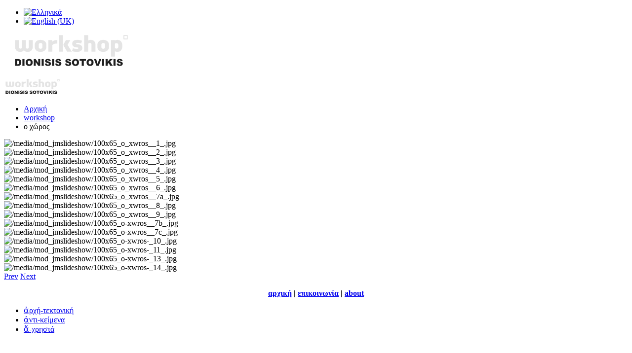

--- FILE ---
content_type: text/html; charset=utf-8
request_url: https://workshop-s.com/index.php/el/workshop/s-pace
body_size: 2931
content:
<!DOCTYPE HTML>
<html lang="el-gr" dir="ltr"  data-config='{"twitter":0,"plusone":0,"facebook":0,"style":"default"}'>

<head>
<meta charset="utf-8">
<meta http-equiv="X-UA-Compatible" content="IE=edge">
<meta name="viewport" content="width=device-width, initial-scale=1">
<base href="https://workshop-s.com/index.php/el/workshop/s-pace" />
	<meta name="keywords" content="workshop, dionisis, sotovikis, architecture" />
	<meta name="description" content="Dionisis Sotovikis web site" />
	<meta name="generator" content="Joomla! - Open Source Content Management" />
	<title>ο χώρος</title>
	<link href="/index.php/el/workshop/s-pace?format=feed&amp;type=rss" rel="alternate" type="application/rss+xml" title="RSS 2.0" />
	<link href="/index.php/el/workshop/s-pace?format=feed&amp;type=atom" rel="alternate" type="application/atom+xml" title="Atom 1.0" />
	<link href="https://workshop-s.com/index.php/el/workshop/s-pace" rel="alternate" hreflang="el-GR" />
	<link href="https://workshop-s.com/index.php/en/workshop/s-pace" rel="alternate" hreflang="en-GB" />
	<link href="/templates/yoo_master2/favicon.ico" rel="shortcut icon" type="image/vnd.microsoft.icon" />
	<link href="/cache/widgetkit/widgetkit-361a68d5.css" rel="stylesheet" type="text/css" />
	<link href="/plugins/system/jce/css/content.css?b06c462a25d0cbf9068a5e205c537592" rel="stylesheet" type="text/css" />
	<link href="/modules/mod_jmslideshow/assets/css/mod_jmslideshow_default.css" rel="stylesheet" type="text/css" />
	<link href="/media/mod_languages/css/template.css?b06c462a25d0cbf9068a5e205c537592" rel="stylesheet" type="text/css" />
	<script src="/media/jui/js/jquery.js?b06c462a25d0cbf9068a5e205c537592" type="text/javascript"></script>
	<script src="/media/jui/js/jquery-noconflict.js?b06c462a25d0cbf9068a5e205c537592" type="text/javascript"></script>
	<script src="/media/jui/js/jquery-migrate.js?b06c462a25d0cbf9068a5e205c537592" type="text/javascript"></script>
	<script src="/cache/widgetkit/widgetkit-56999607.js" type="text/javascript"></script>
	<link href="https://workshop-s.com/index.php/el/workshop/s-pace" rel="alternate" hreflang="x-default" />

<link rel="apple-touch-icon-precomposed" href="/templates/yoo_master2/apple_touch_icon.png">
<link rel="stylesheet" href="/templates/yoo_master2/css/bootstrap.css">
<link rel="stylesheet" href="/templates/yoo_master2/css/theme.css">
<link rel="stylesheet" href="/templates/yoo_master2/css/custom.css">
<script src="/templates/yoo_master2/warp/vendor/uikit/js/uikit.js"></script>
<script src="/templates/yoo_master2/warp/vendor/uikit/js/addons/autocomplete.js"></script>
<script src="/templates/yoo_master2/warp/vendor/uikit/js/addons/search.js"></script>
<script src="/templates/yoo_master2/warp/js/social.js"></script>
<script src="/templates/yoo_master2/js/theme.js"></script>
</head>

<body class="tm-sidebar-b-right tm-sidebars-1 tm-isblog">

	<div class="uk-container uk-container-center">

				<div class="tm-toolbar uk-clearfix uk-hidden-small">

						<div class="uk-float-left"><div class="uk-panel"><div class="mod-languages">

	<ul class="lang-inline" dir="ltr">
									<li class="lang-active">
			<a href="https://workshop-s.com/index.php/el/workshop/s-pace">
												<img src="/media/mod_languages/images/el.gif" alt="Ελληνικά" title="Ελληνικά" />										</a>
			</li>
								<li>
			<a href="/index.php/en/workshop/s-pace">
												<img src="/media/mod_languages/images/en.gif" alt="English (UK)" title="English (UK)" />										</a>
			</li>
				</ul>

</div>
</div></div>
			
						<div class="uk-float-right"><div class="uk-panel">
	<p><a href="/index.php/el/"><img src="/images/yootheme/logol.png" alt="" /></a></p></div></div>
			
		</div>
		
		
				
		
		<!--TESTING TESTING-->
		
				<nav class="tm-navbar uk-navbar">

						<a href="#offcanvas" class="uk-navbar-toggle uk-visible-small" data-uk-offcanvas></a>
			
			
			
						<div class="uk-navbar-content uk-navbar-center uk-visible-small"><a class="tm-logo-small" href="https://workshop-s.com">
	<img class="uk-responsive-height" src="/images/yootheme/logos.png" alt="" /></a></div>
						
			


		</nav>
				
		
		
		<!--TESTING TESTING-->
		
		
		
		

		
		
		
		
				
						<div class="tm-middle uk-grid" data-uk-grid-match data-uk-grid-margin>

						<div class="tm-main uk-width-medium-4-5">

				
								<main class="tm-content">

										<ul class="uk-breadcrumb"><li><a href="/index.php/el/">Αρχική</a></li><li><a href="/index.php/el/workshop">workshop</a></li><li class="uk-active"><span>ο χώρος</span></li></ul>					
					



	



				</main>
				
				
			</div>
							
		
		

			
			
		
		
                                                            <aside class="tm-sidebar-b uk-width-medium-1-5"><div class="uk-panel uk-panel-header uk-hidden-small">
	</div></aside>
                        		
		</div>
			
		
		
		
				<section class="tm-bottom-a uk-grid" data-uk-grid-match="{target:'> div > .uk-panel'}" data-uk-grid-margin>
<div class="uk-width-1-1"><div class="uk-panel uk-panel-box"><script type="text/javascript">
var jQueryScriptOutputted = false;
function JMInitJQuery() {    
  if (typeof(jQuery) == 'undefined') {   
    if (! jQueryScriptOutputted) {
      jQueryScriptOutputted = true;
      document.write("<scr" + "ipt type=\"text/javascript\" src=\"http://ajax.googleapis.com/ajax/libs/jquery/1.8.3/jquery.min.js\"></scr" + "ipt>");
    }
    setTimeout("JMInitJQuery()", 50);
  }         
}
JMInitJQuery();
</script>
<script type="text/javascript" src="/modules/mod_jmslideshow/assets/js/jquery.cycle2.js"></script><script type="text/javascript" src="/modules/mod_jmslideshow/assets/js/jquery.cycle2.swipe.js"></script><script type="text/javascript" src="/modules/mod_jmslideshow/assets/js/responsive.js"></script><script type="text/javascript" src="/modules/mod_jmslideshow/assets/js/ios6fix.js"></script><style type="text/css">
  #jmslideshow-207{
          width: 100%;
      }
  #jmslideshow-207 img{
    width: 100%; 
    height: auto;
    max-height: 1130px;
  }
</style>
<!--[if lte IE 8]>
<style type="text/css">#jmslideshow-207 .jmslide-item{background:none !important;}</style>
<![endif]-->
<link rel="stylesheet" href="/../../../images/progbar/css/pace.css" />
<script src="/../../../images/progbar/js/pace.min.js" type="text/javascript"></script>
<div id="jmslideshow-207"
     class="cycle-slideshow jmslideshow"
	 data-cycle-fx="fade"
     data-cycle-pause-on-hover="true"
     data-cycle-speed="500"
     data-cycle-timeout="5000"
     data-cycle-swipe="true"
            data-cycle-prev="#jmslideshow-207 .cycle-prev" 
       data-cycle-next="#jmslideshow-207 .cycle-next" 
          data-cycle-slides="> div.jmslide-item"
    data-cycle-caption="#custom-caption"
    data-cycle-caption-template="{{slideNum}}|{{slideCount}}"
     >
     
                	      <div class="jmslide-item">
			        <img title="/media/mod_jmslideshow/100x65_o_xwros__1_.jpg" class="jmslide-img" src="/media/mod_jmslideshow/1130x646_fit_o_xwros__1_.jpg"/>
			       
	      </div>
                  	      <div class="jmslide-item">
			        <img title="/media/mod_jmslideshow/100x65_o_xwros__2_.jpg" class="jmslide-img" src="/media/mod_jmslideshow/1130x646_fit_o_xwros__2_.jpg"/>
			       
	      </div>
                  	      <div class="jmslide-item">
			        <img title="/media/mod_jmslideshow/100x65_o_xwros__3_.jpg" class="jmslide-img" src="/media/mod_jmslideshow/1130x646_fit_o_xwros__3_.jpg"/>
			       
	      </div>
                  	      <div class="jmslide-item">
			        <img title="/media/mod_jmslideshow/100x65_o_xwros__4_.jpg" class="jmslide-img" src="/media/mod_jmslideshow/1130x646_fit_o_xwros__4_.jpg"/>
			       
	      </div>
                  	      <div class="jmslide-item">
			        <img title="/media/mod_jmslideshow/100x65_o_xwros__5_.jpg" class="jmslide-img" src="/media/mod_jmslideshow/1130x646_fit_o_xwros__5_.jpg"/>
			       
	      </div>
                  	      <div class="jmslide-item">
			        <img title="/media/mod_jmslideshow/100x65_o_xwros__6_.jpg" class="jmslide-img" src="/media/mod_jmslideshow/1130x646_fit_o_xwros__6_.jpg"/>
			       
	      </div>
                  	      <div class="jmslide-item">
			        <img title="/media/mod_jmslideshow/100x65_o_xwros__7a_.jpg" class="jmslide-img" src="/media/mod_jmslideshow/1130x646_fit_o_xwros__7a_.jpg"/>
			       
	      </div>
                  	      <div class="jmslide-item">
			        <img title="/media/mod_jmslideshow/100x65_o_xwros__8_.jpg" class="jmslide-img" src="/media/mod_jmslideshow/1130x646_fit_o_xwros__8_.jpg"/>
			       
	      </div>
                  	      <div class="jmslide-item">
			        <img title="/media/mod_jmslideshow/100x65_o_xwros__9_.jpg" class="jmslide-img" src="/media/mod_jmslideshow/1130x646_fit_o_xwros__9_.jpg"/>
			       
	      </div>
                  	      <div class="jmslide-item">
			        <img title="/media/mod_jmslideshow/100x65_o-xwros__7b_.jpg" class="jmslide-img" src="/media/mod_jmslideshow/1130x646_fit_o-xwros__7b_.jpg"/>
			       
	      </div>
                  	      <div class="jmslide-item">
			        <img title="/media/mod_jmslideshow/100x65_o-xwros__7c_.jpg" class="jmslide-img" src="/media/mod_jmslideshow/1130x646_fit_o-xwros__7c_.jpg"/>
			       
	      </div>
                  	      <div class="jmslide-item">
			        <img title="/media/mod_jmslideshow/100x65_o-xwros-_10_.jpg" class="jmslide-img" src="/media/mod_jmslideshow/1130x646_fit_o-xwros-_10_.jpg"/>
			       
	      </div>
                  	      <div class="jmslide-item">
			        <img title="/media/mod_jmslideshow/100x65_o-xwros-_11_.jpg" class="jmslide-img" src="/media/mod_jmslideshow/1130x646_fit_o-xwros-_11_.jpg"/>
			       
	      </div>
                  	      <div class="jmslide-item">
			        <img title="/media/mod_jmslideshow/100x65_o-xwros-_13_.jpg" class="jmslide-img" src="/media/mod_jmslideshow/1130x646_fit_o-xwros-_13_.jpg"/>
			       
	      </div>
                  	      <div class="jmslide-item">
			        <img title="/media/mod_jmslideshow/100x65_o-xwros-_14_.jpg" class="jmslide-img" src="/media/mod_jmslideshow/1130x646_fit_o-xwros-_14_.jpg"/>
			       
	      </div>
                     <a href="#" class="cycle-prev"><span>Prev</span></a>
    <a href="#" class="cycle-next"><span>Next</span></a> 
  </div></div></div>
</section>
		
				<section class="tm-bottom-b uk-grid" data-uk-grid-match="{target:'> div > .uk-panel'}" data-uk-grid-margin>
<div class="uk-width-1-1 uk-width-medium-1-2"><div class="uk-panel uk-panel-box">
	<p><a href="https://www.facebook.com/WorkshopDionisisSotovikis" target="_blank" class="uk-icon-button uk-icon-facebook"></a> <a href="http://i.instagram.com/dionisis_sotovikis/" target="_blank" class="uk-icon-button uk-icon-instagram"></a> <a href="https://www.youtube.com/channel/UC0HU6wLGZ-kvuuyuXgy6q-A/feed" target="_blank" class="uk-icon-button uk-icon-youtube"></a></p></div></div>

<div class="uk-width-1-1 uk-width-medium-1-2"><div class="uk-panel uk-panel-box">
	<p style="text-align: center;"><strong><strong style="text-align: center;"><strong style="text-align: center;"><a href="/index.php/el/">αρχική</a></strong>&nbsp;|</strong>&nbsp;<a href="/index.php/el/contact-us">επικοινωνία</a> | <a href="/index.php/el/about">about</a><a href="#"><br /></a></strong></p></div></div>
</section>
		
				<footer class="tm-footer">

						<a class="tm-totop-scroller" data-uk-smooth-scroll href="#"></a>
			
			
		</footer>
		
	</div>

	<script>
  (function(i,s,o,g,r,a,m){i['GoogleAnalyticsObject']=r;i[r]=i[r]||function(){
  (i[r].q=i[r].q||[]).push(arguments)},i[r].l=1*new Date();a=s.createElement(o),
  m=s.getElementsByTagName(o)[0];a.async=1;a.src=g;m.parentNode.insertBefore(a,m)
  })(window,document,'script','//www.google-analytics.com/analytics.js','ga');

  ga('create', 'UA-60607471-1', 'auto');
  ga('send', 'pageview');

</script>
		<div id="offcanvas" class="uk-offcanvas">
		<div class="uk-offcanvas-bar"><ul class="uk-nav uk-nav-offcanvas">
<li><a href="/index.php/el/architecture-mn-gr">ἀρχή-τεκτονική </a></li><li><a href="/index.php/el/objects-mn-gr">ἀντι-κείμενα</a></li><li><a href="/index.php/el/axrista-mn-gr">ἄ-χρηστά</a></li></ul></div>
	</div>
	
</body>
</html>

--- FILE ---
content_type: text/plain
request_url: https://www.google-analytics.com/j/collect?v=1&_v=j102&a=2070641409&t=pageview&_s=1&dl=https%3A%2F%2Fworkshop-s.com%2Findex.php%2Fel%2Fworkshop%2Fs-pace&ul=en-us%40posix&dt=%CE%BF%20%CF%87%CF%8E%CF%81%CE%BF%CF%82&sr=1280x720&vp=1280x720&_u=IEBAAEABAAAAACAAI~&jid=443752515&gjid=407330803&cid=855421079.1769256105&tid=UA-60607471-1&_gid=1220370891.1769256105&_r=1&_slc=1&z=2129379262
body_size: -450
content:
2,cG-X5J4T01JJJ